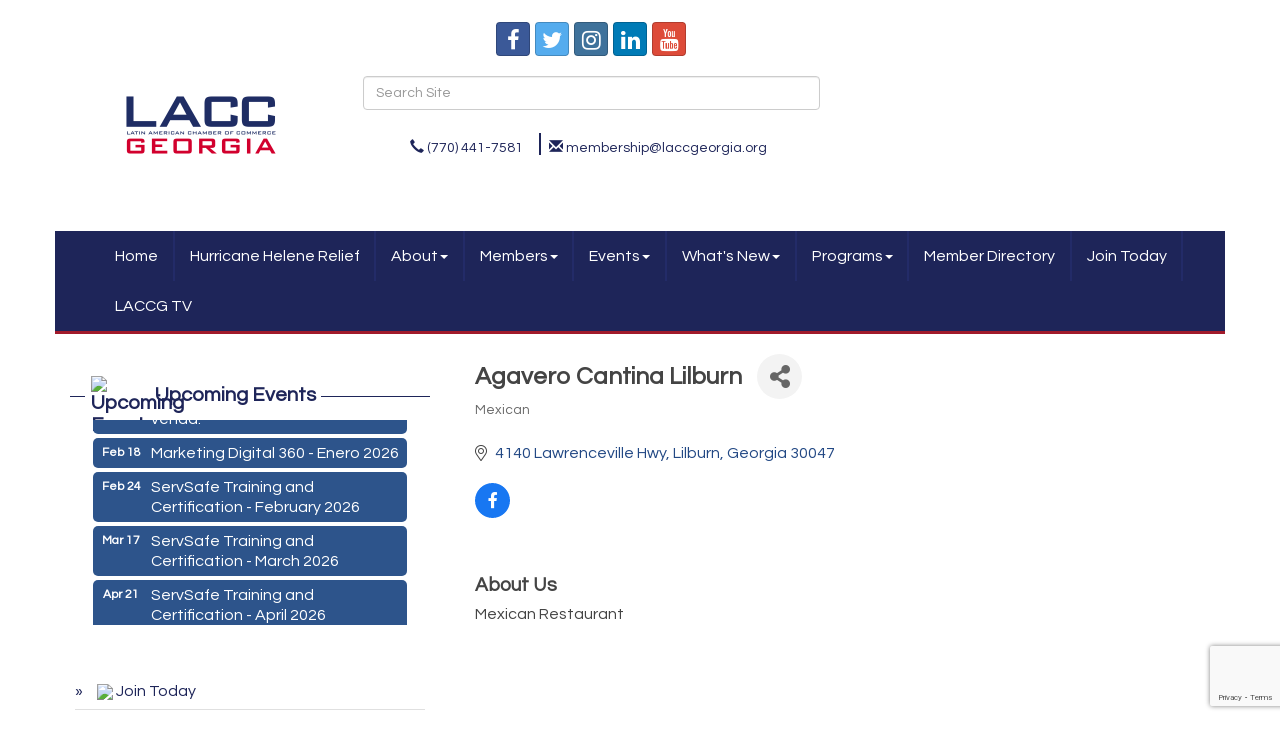

--- FILE ---
content_type: text/html; charset=utf-8
request_url: https://www.google.com/recaptcha/enterprise/anchor?ar=1&k=6LfI_T8rAAAAAMkWHrLP_GfSf3tLy9tKa839wcWa&co=aHR0cHM6Ly93d3cubGFjY2dlb3JnaWEub3JnOjQ0Mw..&hl=en&v=N67nZn4AqZkNcbeMu4prBgzg&size=invisible&anchor-ms=20000&execute-ms=30000&cb=5d6wklylugmm
body_size: 48578
content:
<!DOCTYPE HTML><html dir="ltr" lang="en"><head><meta http-equiv="Content-Type" content="text/html; charset=UTF-8">
<meta http-equiv="X-UA-Compatible" content="IE=edge">
<title>reCAPTCHA</title>
<style type="text/css">
/* cyrillic-ext */
@font-face {
  font-family: 'Roboto';
  font-style: normal;
  font-weight: 400;
  font-stretch: 100%;
  src: url(//fonts.gstatic.com/s/roboto/v48/KFO7CnqEu92Fr1ME7kSn66aGLdTylUAMa3GUBHMdazTgWw.woff2) format('woff2');
  unicode-range: U+0460-052F, U+1C80-1C8A, U+20B4, U+2DE0-2DFF, U+A640-A69F, U+FE2E-FE2F;
}
/* cyrillic */
@font-face {
  font-family: 'Roboto';
  font-style: normal;
  font-weight: 400;
  font-stretch: 100%;
  src: url(//fonts.gstatic.com/s/roboto/v48/KFO7CnqEu92Fr1ME7kSn66aGLdTylUAMa3iUBHMdazTgWw.woff2) format('woff2');
  unicode-range: U+0301, U+0400-045F, U+0490-0491, U+04B0-04B1, U+2116;
}
/* greek-ext */
@font-face {
  font-family: 'Roboto';
  font-style: normal;
  font-weight: 400;
  font-stretch: 100%;
  src: url(//fonts.gstatic.com/s/roboto/v48/KFO7CnqEu92Fr1ME7kSn66aGLdTylUAMa3CUBHMdazTgWw.woff2) format('woff2');
  unicode-range: U+1F00-1FFF;
}
/* greek */
@font-face {
  font-family: 'Roboto';
  font-style: normal;
  font-weight: 400;
  font-stretch: 100%;
  src: url(//fonts.gstatic.com/s/roboto/v48/KFO7CnqEu92Fr1ME7kSn66aGLdTylUAMa3-UBHMdazTgWw.woff2) format('woff2');
  unicode-range: U+0370-0377, U+037A-037F, U+0384-038A, U+038C, U+038E-03A1, U+03A3-03FF;
}
/* math */
@font-face {
  font-family: 'Roboto';
  font-style: normal;
  font-weight: 400;
  font-stretch: 100%;
  src: url(//fonts.gstatic.com/s/roboto/v48/KFO7CnqEu92Fr1ME7kSn66aGLdTylUAMawCUBHMdazTgWw.woff2) format('woff2');
  unicode-range: U+0302-0303, U+0305, U+0307-0308, U+0310, U+0312, U+0315, U+031A, U+0326-0327, U+032C, U+032F-0330, U+0332-0333, U+0338, U+033A, U+0346, U+034D, U+0391-03A1, U+03A3-03A9, U+03B1-03C9, U+03D1, U+03D5-03D6, U+03F0-03F1, U+03F4-03F5, U+2016-2017, U+2034-2038, U+203C, U+2040, U+2043, U+2047, U+2050, U+2057, U+205F, U+2070-2071, U+2074-208E, U+2090-209C, U+20D0-20DC, U+20E1, U+20E5-20EF, U+2100-2112, U+2114-2115, U+2117-2121, U+2123-214F, U+2190, U+2192, U+2194-21AE, U+21B0-21E5, U+21F1-21F2, U+21F4-2211, U+2213-2214, U+2216-22FF, U+2308-230B, U+2310, U+2319, U+231C-2321, U+2336-237A, U+237C, U+2395, U+239B-23B7, U+23D0, U+23DC-23E1, U+2474-2475, U+25AF, U+25B3, U+25B7, U+25BD, U+25C1, U+25CA, U+25CC, U+25FB, U+266D-266F, U+27C0-27FF, U+2900-2AFF, U+2B0E-2B11, U+2B30-2B4C, U+2BFE, U+3030, U+FF5B, U+FF5D, U+1D400-1D7FF, U+1EE00-1EEFF;
}
/* symbols */
@font-face {
  font-family: 'Roboto';
  font-style: normal;
  font-weight: 400;
  font-stretch: 100%;
  src: url(//fonts.gstatic.com/s/roboto/v48/KFO7CnqEu92Fr1ME7kSn66aGLdTylUAMaxKUBHMdazTgWw.woff2) format('woff2');
  unicode-range: U+0001-000C, U+000E-001F, U+007F-009F, U+20DD-20E0, U+20E2-20E4, U+2150-218F, U+2190, U+2192, U+2194-2199, U+21AF, U+21E6-21F0, U+21F3, U+2218-2219, U+2299, U+22C4-22C6, U+2300-243F, U+2440-244A, U+2460-24FF, U+25A0-27BF, U+2800-28FF, U+2921-2922, U+2981, U+29BF, U+29EB, U+2B00-2BFF, U+4DC0-4DFF, U+FFF9-FFFB, U+10140-1018E, U+10190-1019C, U+101A0, U+101D0-101FD, U+102E0-102FB, U+10E60-10E7E, U+1D2C0-1D2D3, U+1D2E0-1D37F, U+1F000-1F0FF, U+1F100-1F1AD, U+1F1E6-1F1FF, U+1F30D-1F30F, U+1F315, U+1F31C, U+1F31E, U+1F320-1F32C, U+1F336, U+1F378, U+1F37D, U+1F382, U+1F393-1F39F, U+1F3A7-1F3A8, U+1F3AC-1F3AF, U+1F3C2, U+1F3C4-1F3C6, U+1F3CA-1F3CE, U+1F3D4-1F3E0, U+1F3ED, U+1F3F1-1F3F3, U+1F3F5-1F3F7, U+1F408, U+1F415, U+1F41F, U+1F426, U+1F43F, U+1F441-1F442, U+1F444, U+1F446-1F449, U+1F44C-1F44E, U+1F453, U+1F46A, U+1F47D, U+1F4A3, U+1F4B0, U+1F4B3, U+1F4B9, U+1F4BB, U+1F4BF, U+1F4C8-1F4CB, U+1F4D6, U+1F4DA, U+1F4DF, U+1F4E3-1F4E6, U+1F4EA-1F4ED, U+1F4F7, U+1F4F9-1F4FB, U+1F4FD-1F4FE, U+1F503, U+1F507-1F50B, U+1F50D, U+1F512-1F513, U+1F53E-1F54A, U+1F54F-1F5FA, U+1F610, U+1F650-1F67F, U+1F687, U+1F68D, U+1F691, U+1F694, U+1F698, U+1F6AD, U+1F6B2, U+1F6B9-1F6BA, U+1F6BC, U+1F6C6-1F6CF, U+1F6D3-1F6D7, U+1F6E0-1F6EA, U+1F6F0-1F6F3, U+1F6F7-1F6FC, U+1F700-1F7FF, U+1F800-1F80B, U+1F810-1F847, U+1F850-1F859, U+1F860-1F887, U+1F890-1F8AD, U+1F8B0-1F8BB, U+1F8C0-1F8C1, U+1F900-1F90B, U+1F93B, U+1F946, U+1F984, U+1F996, U+1F9E9, U+1FA00-1FA6F, U+1FA70-1FA7C, U+1FA80-1FA89, U+1FA8F-1FAC6, U+1FACE-1FADC, U+1FADF-1FAE9, U+1FAF0-1FAF8, U+1FB00-1FBFF;
}
/* vietnamese */
@font-face {
  font-family: 'Roboto';
  font-style: normal;
  font-weight: 400;
  font-stretch: 100%;
  src: url(//fonts.gstatic.com/s/roboto/v48/KFO7CnqEu92Fr1ME7kSn66aGLdTylUAMa3OUBHMdazTgWw.woff2) format('woff2');
  unicode-range: U+0102-0103, U+0110-0111, U+0128-0129, U+0168-0169, U+01A0-01A1, U+01AF-01B0, U+0300-0301, U+0303-0304, U+0308-0309, U+0323, U+0329, U+1EA0-1EF9, U+20AB;
}
/* latin-ext */
@font-face {
  font-family: 'Roboto';
  font-style: normal;
  font-weight: 400;
  font-stretch: 100%;
  src: url(//fonts.gstatic.com/s/roboto/v48/KFO7CnqEu92Fr1ME7kSn66aGLdTylUAMa3KUBHMdazTgWw.woff2) format('woff2');
  unicode-range: U+0100-02BA, U+02BD-02C5, U+02C7-02CC, U+02CE-02D7, U+02DD-02FF, U+0304, U+0308, U+0329, U+1D00-1DBF, U+1E00-1E9F, U+1EF2-1EFF, U+2020, U+20A0-20AB, U+20AD-20C0, U+2113, U+2C60-2C7F, U+A720-A7FF;
}
/* latin */
@font-face {
  font-family: 'Roboto';
  font-style: normal;
  font-weight: 400;
  font-stretch: 100%;
  src: url(//fonts.gstatic.com/s/roboto/v48/KFO7CnqEu92Fr1ME7kSn66aGLdTylUAMa3yUBHMdazQ.woff2) format('woff2');
  unicode-range: U+0000-00FF, U+0131, U+0152-0153, U+02BB-02BC, U+02C6, U+02DA, U+02DC, U+0304, U+0308, U+0329, U+2000-206F, U+20AC, U+2122, U+2191, U+2193, U+2212, U+2215, U+FEFF, U+FFFD;
}
/* cyrillic-ext */
@font-face {
  font-family: 'Roboto';
  font-style: normal;
  font-weight: 500;
  font-stretch: 100%;
  src: url(//fonts.gstatic.com/s/roboto/v48/KFO7CnqEu92Fr1ME7kSn66aGLdTylUAMa3GUBHMdazTgWw.woff2) format('woff2');
  unicode-range: U+0460-052F, U+1C80-1C8A, U+20B4, U+2DE0-2DFF, U+A640-A69F, U+FE2E-FE2F;
}
/* cyrillic */
@font-face {
  font-family: 'Roboto';
  font-style: normal;
  font-weight: 500;
  font-stretch: 100%;
  src: url(//fonts.gstatic.com/s/roboto/v48/KFO7CnqEu92Fr1ME7kSn66aGLdTylUAMa3iUBHMdazTgWw.woff2) format('woff2');
  unicode-range: U+0301, U+0400-045F, U+0490-0491, U+04B0-04B1, U+2116;
}
/* greek-ext */
@font-face {
  font-family: 'Roboto';
  font-style: normal;
  font-weight: 500;
  font-stretch: 100%;
  src: url(//fonts.gstatic.com/s/roboto/v48/KFO7CnqEu92Fr1ME7kSn66aGLdTylUAMa3CUBHMdazTgWw.woff2) format('woff2');
  unicode-range: U+1F00-1FFF;
}
/* greek */
@font-face {
  font-family: 'Roboto';
  font-style: normal;
  font-weight: 500;
  font-stretch: 100%;
  src: url(//fonts.gstatic.com/s/roboto/v48/KFO7CnqEu92Fr1ME7kSn66aGLdTylUAMa3-UBHMdazTgWw.woff2) format('woff2');
  unicode-range: U+0370-0377, U+037A-037F, U+0384-038A, U+038C, U+038E-03A1, U+03A3-03FF;
}
/* math */
@font-face {
  font-family: 'Roboto';
  font-style: normal;
  font-weight: 500;
  font-stretch: 100%;
  src: url(//fonts.gstatic.com/s/roboto/v48/KFO7CnqEu92Fr1ME7kSn66aGLdTylUAMawCUBHMdazTgWw.woff2) format('woff2');
  unicode-range: U+0302-0303, U+0305, U+0307-0308, U+0310, U+0312, U+0315, U+031A, U+0326-0327, U+032C, U+032F-0330, U+0332-0333, U+0338, U+033A, U+0346, U+034D, U+0391-03A1, U+03A3-03A9, U+03B1-03C9, U+03D1, U+03D5-03D6, U+03F0-03F1, U+03F4-03F5, U+2016-2017, U+2034-2038, U+203C, U+2040, U+2043, U+2047, U+2050, U+2057, U+205F, U+2070-2071, U+2074-208E, U+2090-209C, U+20D0-20DC, U+20E1, U+20E5-20EF, U+2100-2112, U+2114-2115, U+2117-2121, U+2123-214F, U+2190, U+2192, U+2194-21AE, U+21B0-21E5, U+21F1-21F2, U+21F4-2211, U+2213-2214, U+2216-22FF, U+2308-230B, U+2310, U+2319, U+231C-2321, U+2336-237A, U+237C, U+2395, U+239B-23B7, U+23D0, U+23DC-23E1, U+2474-2475, U+25AF, U+25B3, U+25B7, U+25BD, U+25C1, U+25CA, U+25CC, U+25FB, U+266D-266F, U+27C0-27FF, U+2900-2AFF, U+2B0E-2B11, U+2B30-2B4C, U+2BFE, U+3030, U+FF5B, U+FF5D, U+1D400-1D7FF, U+1EE00-1EEFF;
}
/* symbols */
@font-face {
  font-family: 'Roboto';
  font-style: normal;
  font-weight: 500;
  font-stretch: 100%;
  src: url(//fonts.gstatic.com/s/roboto/v48/KFO7CnqEu92Fr1ME7kSn66aGLdTylUAMaxKUBHMdazTgWw.woff2) format('woff2');
  unicode-range: U+0001-000C, U+000E-001F, U+007F-009F, U+20DD-20E0, U+20E2-20E4, U+2150-218F, U+2190, U+2192, U+2194-2199, U+21AF, U+21E6-21F0, U+21F3, U+2218-2219, U+2299, U+22C4-22C6, U+2300-243F, U+2440-244A, U+2460-24FF, U+25A0-27BF, U+2800-28FF, U+2921-2922, U+2981, U+29BF, U+29EB, U+2B00-2BFF, U+4DC0-4DFF, U+FFF9-FFFB, U+10140-1018E, U+10190-1019C, U+101A0, U+101D0-101FD, U+102E0-102FB, U+10E60-10E7E, U+1D2C0-1D2D3, U+1D2E0-1D37F, U+1F000-1F0FF, U+1F100-1F1AD, U+1F1E6-1F1FF, U+1F30D-1F30F, U+1F315, U+1F31C, U+1F31E, U+1F320-1F32C, U+1F336, U+1F378, U+1F37D, U+1F382, U+1F393-1F39F, U+1F3A7-1F3A8, U+1F3AC-1F3AF, U+1F3C2, U+1F3C4-1F3C6, U+1F3CA-1F3CE, U+1F3D4-1F3E0, U+1F3ED, U+1F3F1-1F3F3, U+1F3F5-1F3F7, U+1F408, U+1F415, U+1F41F, U+1F426, U+1F43F, U+1F441-1F442, U+1F444, U+1F446-1F449, U+1F44C-1F44E, U+1F453, U+1F46A, U+1F47D, U+1F4A3, U+1F4B0, U+1F4B3, U+1F4B9, U+1F4BB, U+1F4BF, U+1F4C8-1F4CB, U+1F4D6, U+1F4DA, U+1F4DF, U+1F4E3-1F4E6, U+1F4EA-1F4ED, U+1F4F7, U+1F4F9-1F4FB, U+1F4FD-1F4FE, U+1F503, U+1F507-1F50B, U+1F50D, U+1F512-1F513, U+1F53E-1F54A, U+1F54F-1F5FA, U+1F610, U+1F650-1F67F, U+1F687, U+1F68D, U+1F691, U+1F694, U+1F698, U+1F6AD, U+1F6B2, U+1F6B9-1F6BA, U+1F6BC, U+1F6C6-1F6CF, U+1F6D3-1F6D7, U+1F6E0-1F6EA, U+1F6F0-1F6F3, U+1F6F7-1F6FC, U+1F700-1F7FF, U+1F800-1F80B, U+1F810-1F847, U+1F850-1F859, U+1F860-1F887, U+1F890-1F8AD, U+1F8B0-1F8BB, U+1F8C0-1F8C1, U+1F900-1F90B, U+1F93B, U+1F946, U+1F984, U+1F996, U+1F9E9, U+1FA00-1FA6F, U+1FA70-1FA7C, U+1FA80-1FA89, U+1FA8F-1FAC6, U+1FACE-1FADC, U+1FADF-1FAE9, U+1FAF0-1FAF8, U+1FB00-1FBFF;
}
/* vietnamese */
@font-face {
  font-family: 'Roboto';
  font-style: normal;
  font-weight: 500;
  font-stretch: 100%;
  src: url(//fonts.gstatic.com/s/roboto/v48/KFO7CnqEu92Fr1ME7kSn66aGLdTylUAMa3OUBHMdazTgWw.woff2) format('woff2');
  unicode-range: U+0102-0103, U+0110-0111, U+0128-0129, U+0168-0169, U+01A0-01A1, U+01AF-01B0, U+0300-0301, U+0303-0304, U+0308-0309, U+0323, U+0329, U+1EA0-1EF9, U+20AB;
}
/* latin-ext */
@font-face {
  font-family: 'Roboto';
  font-style: normal;
  font-weight: 500;
  font-stretch: 100%;
  src: url(//fonts.gstatic.com/s/roboto/v48/KFO7CnqEu92Fr1ME7kSn66aGLdTylUAMa3KUBHMdazTgWw.woff2) format('woff2');
  unicode-range: U+0100-02BA, U+02BD-02C5, U+02C7-02CC, U+02CE-02D7, U+02DD-02FF, U+0304, U+0308, U+0329, U+1D00-1DBF, U+1E00-1E9F, U+1EF2-1EFF, U+2020, U+20A0-20AB, U+20AD-20C0, U+2113, U+2C60-2C7F, U+A720-A7FF;
}
/* latin */
@font-face {
  font-family: 'Roboto';
  font-style: normal;
  font-weight: 500;
  font-stretch: 100%;
  src: url(//fonts.gstatic.com/s/roboto/v48/KFO7CnqEu92Fr1ME7kSn66aGLdTylUAMa3yUBHMdazQ.woff2) format('woff2');
  unicode-range: U+0000-00FF, U+0131, U+0152-0153, U+02BB-02BC, U+02C6, U+02DA, U+02DC, U+0304, U+0308, U+0329, U+2000-206F, U+20AC, U+2122, U+2191, U+2193, U+2212, U+2215, U+FEFF, U+FFFD;
}
/* cyrillic-ext */
@font-face {
  font-family: 'Roboto';
  font-style: normal;
  font-weight: 900;
  font-stretch: 100%;
  src: url(//fonts.gstatic.com/s/roboto/v48/KFO7CnqEu92Fr1ME7kSn66aGLdTylUAMa3GUBHMdazTgWw.woff2) format('woff2');
  unicode-range: U+0460-052F, U+1C80-1C8A, U+20B4, U+2DE0-2DFF, U+A640-A69F, U+FE2E-FE2F;
}
/* cyrillic */
@font-face {
  font-family: 'Roboto';
  font-style: normal;
  font-weight: 900;
  font-stretch: 100%;
  src: url(//fonts.gstatic.com/s/roboto/v48/KFO7CnqEu92Fr1ME7kSn66aGLdTylUAMa3iUBHMdazTgWw.woff2) format('woff2');
  unicode-range: U+0301, U+0400-045F, U+0490-0491, U+04B0-04B1, U+2116;
}
/* greek-ext */
@font-face {
  font-family: 'Roboto';
  font-style: normal;
  font-weight: 900;
  font-stretch: 100%;
  src: url(//fonts.gstatic.com/s/roboto/v48/KFO7CnqEu92Fr1ME7kSn66aGLdTylUAMa3CUBHMdazTgWw.woff2) format('woff2');
  unicode-range: U+1F00-1FFF;
}
/* greek */
@font-face {
  font-family: 'Roboto';
  font-style: normal;
  font-weight: 900;
  font-stretch: 100%;
  src: url(//fonts.gstatic.com/s/roboto/v48/KFO7CnqEu92Fr1ME7kSn66aGLdTylUAMa3-UBHMdazTgWw.woff2) format('woff2');
  unicode-range: U+0370-0377, U+037A-037F, U+0384-038A, U+038C, U+038E-03A1, U+03A3-03FF;
}
/* math */
@font-face {
  font-family: 'Roboto';
  font-style: normal;
  font-weight: 900;
  font-stretch: 100%;
  src: url(//fonts.gstatic.com/s/roboto/v48/KFO7CnqEu92Fr1ME7kSn66aGLdTylUAMawCUBHMdazTgWw.woff2) format('woff2');
  unicode-range: U+0302-0303, U+0305, U+0307-0308, U+0310, U+0312, U+0315, U+031A, U+0326-0327, U+032C, U+032F-0330, U+0332-0333, U+0338, U+033A, U+0346, U+034D, U+0391-03A1, U+03A3-03A9, U+03B1-03C9, U+03D1, U+03D5-03D6, U+03F0-03F1, U+03F4-03F5, U+2016-2017, U+2034-2038, U+203C, U+2040, U+2043, U+2047, U+2050, U+2057, U+205F, U+2070-2071, U+2074-208E, U+2090-209C, U+20D0-20DC, U+20E1, U+20E5-20EF, U+2100-2112, U+2114-2115, U+2117-2121, U+2123-214F, U+2190, U+2192, U+2194-21AE, U+21B0-21E5, U+21F1-21F2, U+21F4-2211, U+2213-2214, U+2216-22FF, U+2308-230B, U+2310, U+2319, U+231C-2321, U+2336-237A, U+237C, U+2395, U+239B-23B7, U+23D0, U+23DC-23E1, U+2474-2475, U+25AF, U+25B3, U+25B7, U+25BD, U+25C1, U+25CA, U+25CC, U+25FB, U+266D-266F, U+27C0-27FF, U+2900-2AFF, U+2B0E-2B11, U+2B30-2B4C, U+2BFE, U+3030, U+FF5B, U+FF5D, U+1D400-1D7FF, U+1EE00-1EEFF;
}
/* symbols */
@font-face {
  font-family: 'Roboto';
  font-style: normal;
  font-weight: 900;
  font-stretch: 100%;
  src: url(//fonts.gstatic.com/s/roboto/v48/KFO7CnqEu92Fr1ME7kSn66aGLdTylUAMaxKUBHMdazTgWw.woff2) format('woff2');
  unicode-range: U+0001-000C, U+000E-001F, U+007F-009F, U+20DD-20E0, U+20E2-20E4, U+2150-218F, U+2190, U+2192, U+2194-2199, U+21AF, U+21E6-21F0, U+21F3, U+2218-2219, U+2299, U+22C4-22C6, U+2300-243F, U+2440-244A, U+2460-24FF, U+25A0-27BF, U+2800-28FF, U+2921-2922, U+2981, U+29BF, U+29EB, U+2B00-2BFF, U+4DC0-4DFF, U+FFF9-FFFB, U+10140-1018E, U+10190-1019C, U+101A0, U+101D0-101FD, U+102E0-102FB, U+10E60-10E7E, U+1D2C0-1D2D3, U+1D2E0-1D37F, U+1F000-1F0FF, U+1F100-1F1AD, U+1F1E6-1F1FF, U+1F30D-1F30F, U+1F315, U+1F31C, U+1F31E, U+1F320-1F32C, U+1F336, U+1F378, U+1F37D, U+1F382, U+1F393-1F39F, U+1F3A7-1F3A8, U+1F3AC-1F3AF, U+1F3C2, U+1F3C4-1F3C6, U+1F3CA-1F3CE, U+1F3D4-1F3E0, U+1F3ED, U+1F3F1-1F3F3, U+1F3F5-1F3F7, U+1F408, U+1F415, U+1F41F, U+1F426, U+1F43F, U+1F441-1F442, U+1F444, U+1F446-1F449, U+1F44C-1F44E, U+1F453, U+1F46A, U+1F47D, U+1F4A3, U+1F4B0, U+1F4B3, U+1F4B9, U+1F4BB, U+1F4BF, U+1F4C8-1F4CB, U+1F4D6, U+1F4DA, U+1F4DF, U+1F4E3-1F4E6, U+1F4EA-1F4ED, U+1F4F7, U+1F4F9-1F4FB, U+1F4FD-1F4FE, U+1F503, U+1F507-1F50B, U+1F50D, U+1F512-1F513, U+1F53E-1F54A, U+1F54F-1F5FA, U+1F610, U+1F650-1F67F, U+1F687, U+1F68D, U+1F691, U+1F694, U+1F698, U+1F6AD, U+1F6B2, U+1F6B9-1F6BA, U+1F6BC, U+1F6C6-1F6CF, U+1F6D3-1F6D7, U+1F6E0-1F6EA, U+1F6F0-1F6F3, U+1F6F7-1F6FC, U+1F700-1F7FF, U+1F800-1F80B, U+1F810-1F847, U+1F850-1F859, U+1F860-1F887, U+1F890-1F8AD, U+1F8B0-1F8BB, U+1F8C0-1F8C1, U+1F900-1F90B, U+1F93B, U+1F946, U+1F984, U+1F996, U+1F9E9, U+1FA00-1FA6F, U+1FA70-1FA7C, U+1FA80-1FA89, U+1FA8F-1FAC6, U+1FACE-1FADC, U+1FADF-1FAE9, U+1FAF0-1FAF8, U+1FB00-1FBFF;
}
/* vietnamese */
@font-face {
  font-family: 'Roboto';
  font-style: normal;
  font-weight: 900;
  font-stretch: 100%;
  src: url(//fonts.gstatic.com/s/roboto/v48/KFO7CnqEu92Fr1ME7kSn66aGLdTylUAMa3OUBHMdazTgWw.woff2) format('woff2');
  unicode-range: U+0102-0103, U+0110-0111, U+0128-0129, U+0168-0169, U+01A0-01A1, U+01AF-01B0, U+0300-0301, U+0303-0304, U+0308-0309, U+0323, U+0329, U+1EA0-1EF9, U+20AB;
}
/* latin-ext */
@font-face {
  font-family: 'Roboto';
  font-style: normal;
  font-weight: 900;
  font-stretch: 100%;
  src: url(//fonts.gstatic.com/s/roboto/v48/KFO7CnqEu92Fr1ME7kSn66aGLdTylUAMa3KUBHMdazTgWw.woff2) format('woff2');
  unicode-range: U+0100-02BA, U+02BD-02C5, U+02C7-02CC, U+02CE-02D7, U+02DD-02FF, U+0304, U+0308, U+0329, U+1D00-1DBF, U+1E00-1E9F, U+1EF2-1EFF, U+2020, U+20A0-20AB, U+20AD-20C0, U+2113, U+2C60-2C7F, U+A720-A7FF;
}
/* latin */
@font-face {
  font-family: 'Roboto';
  font-style: normal;
  font-weight: 900;
  font-stretch: 100%;
  src: url(//fonts.gstatic.com/s/roboto/v48/KFO7CnqEu92Fr1ME7kSn66aGLdTylUAMa3yUBHMdazQ.woff2) format('woff2');
  unicode-range: U+0000-00FF, U+0131, U+0152-0153, U+02BB-02BC, U+02C6, U+02DA, U+02DC, U+0304, U+0308, U+0329, U+2000-206F, U+20AC, U+2122, U+2191, U+2193, U+2212, U+2215, U+FEFF, U+FFFD;
}

</style>
<link rel="stylesheet" type="text/css" href="https://www.gstatic.com/recaptcha/releases/N67nZn4AqZkNcbeMu4prBgzg/styles__ltr.css">
<script nonce="_2IqJFypQW12jXzoHw51Bg" type="text/javascript">window['__recaptcha_api'] = 'https://www.google.com/recaptcha/enterprise/';</script>
<script type="text/javascript" src="https://www.gstatic.com/recaptcha/releases/N67nZn4AqZkNcbeMu4prBgzg/recaptcha__en.js" nonce="_2IqJFypQW12jXzoHw51Bg">
      
    </script></head>
<body><div id="rc-anchor-alert" class="rc-anchor-alert"></div>
<input type="hidden" id="recaptcha-token" value="[base64]">
<script type="text/javascript" nonce="_2IqJFypQW12jXzoHw51Bg">
      recaptcha.anchor.Main.init("[\x22ainput\x22,[\x22bgdata\x22,\x22\x22,\[base64]/[base64]/[base64]/bmV3IHJbeF0oY1swXSk6RT09Mj9uZXcgclt4XShjWzBdLGNbMV0pOkU9PTM/bmV3IHJbeF0oY1swXSxjWzFdLGNbMl0pOkU9PTQ/[base64]/[base64]/[base64]/[base64]/[base64]/[base64]/[base64]/[base64]\x22,\[base64]\\u003d\x22,\x22wrB8fsOVU8K0YAzDrCQpw7Zew6jDnMK1GcOqSRc0w6fCsGlUw5XDuMO0wrDCinklbjfCkMKgw7hgEHh3P8KRGjxHw5h/wqAdQ13DrsO9HcO3wp1Jw7VUwoIrw4lEwqwTw7fCs1zCqHsuJ8O0Gxc7TcOSJcOeHxHCgQslMGNRARo7BcKgwo1kw50EwoHDksO3IcK7KMOWw67CmcOJf1rDkMKPw4DDih4qwqNow7/Cu8KZMsKwAMOQIRZqwqZUS8OpHWEHwrzDvTbDqlZZwqR+PBrDlMKHNVNbHBPDo8OYwocrDsKYw4/CiMOvw6jDkxM8WH3CnMKRwobDgVAFwrfDvsOnwqEDwrvDvMKOwoLCs8K8ciAuwrLCqF/Dpl4awrXCmcKXwoAhMsKXw6t4PcKOwqYCLsKLwp7CkcKyeMOwMcKww4fCv1TDv8KTw5ADecOfEcKLYsOMw5TCmcONGcORVxbDrgMIw6BRw7PDnMOlNcOqJMO9NsO2EW8IVh3CqRbCoMKhGT5mw5Mxw5fDsGdjOyjCigV4X8OvMcO1w6/DtMORwp3CmSDCkXrDnHtuw4nCjQPCsMO8wrDDphvDu8KEwolGw7dLw5kew6QWJzvCvCbDkWczw7zClT5SNsOSwqUwwppdFsKLw5rCksOWLsKKwozDph3CpADCgibDlMKXNTUHwqdvSXYAwqDDskkfBgvCrcKVD8KHCE/DosOUb8OzTMK2RlvDojXCn8OteVsXWsOOY8KXwo3Dr2/DnlEDwrrDssOjY8Oxw6nCgUfDmcOuw6XDsMKQL8OawrXDsSFLw7RiDsK9w5fDiVxGfX3DiwVTw7/CvMKMYsOlw7TDp8KOGMKdw5BvXMOXRMKkMcKIFHIwwq9dwq9uwrJCwofDllNMwqhBaGDCmlwHwoDDhMOEHBIBb09NRzLDqMOEwq3DshZ2w7cwKwRtEltWwq0tc3Y2MWQhFF/[base64]/CpMK8w65hwqHDtATCoH3ClsKGwo8JdXE/[base64]/Dsw9bwokGQ8O/X8KdwqfCucKpwojCj0MKwpR9wo7CosOaw4XDu0rDjMOmLsKtwr3CixwIE3sKJj/[base64]/[base64]/wrklwpx5w7jCr8OdNhTDklLCszoLwqkNTsKSwqXCvcKHIMOAwojDjcODw7tLA3bDl8Kaw4/Dq8OLbWLCu0ZRw5fCvQgIwoTDlSzCsEAETlpAA8OLMmc5UUTDvT3Ck8KjwoXDlsO6LXnDiGrDpTNhcybDkMO6w493w6kCwphXwqZcfjjCoVzDqMOycsO/BcKfRhApwr3CoF80w6/CgVzCm8OpTsONSAHCo8O/wr7DvMKdw7w3w6PCtMOKwofCsHpJwqZWHFDDtcK7w6HCncK6TSkoNwUcwp8aTMKmwqV5C8OWwp/[base64]/Cgy4oVsO3wpdWcBFJfB7Ck8KHw5ceM8OzWMO6fhxzw4lWwqvCoDHCpcKqw57Dl8KDw4LDqDYGwofCuEMvwprDlsKqQcKMw63CvcKATXDDhsKrdcKdDcKow7l5CMOMZnnDrsKdKADDqsOWwpTDssO+GsKNw5DDiH7Cm8OzVsK/w6YyJz/Dl8OsDMO4w7l/woc6w6A7PcOoWm9rw4lvw7scTcK0wpvDojUhbMOtGSN5wrLCssOMwok3w44Bw44LwpzDusKnQcOeE8Kjwq9xwoXCn3bChsOsPWZuEcK/FMKkDk5aTnrCgcOFQ8KCw4EuJsK7w79hwoMOwodvY8OWw77CusOowrExF8KiWcOYUz7DqMKlwrXDvMKUw6HConcdI8KEwqXCkF0Hw4LDvcOtHsO/wqLCuMOhUkhlw73Cox43woLCoMKzcHcxXcOXVzvDncKaw4bCiRlZMsKVL2PDucKmUQQXWMOyIzMQw7XCgXlSwoUpdS7DjsOrwrTCoMKew5jDp8K+L8KIw57Dq8KJXMOnwqLDpsKcw6rCskA0NMKbwojDlcOHwpopOypaM8Odw6/CiSl5w5tXw4bDmnNWwqLDm23CuMKkwqPDkcOGwoXChMKNZ8KRIMKqX8Oiw6dywplyw4JYw7TCi8O3w4c3P8KGe2vCsQ7CkxXDqMKzwpvCv1HClMKvdCtcUQvCli/[base64]/DsA/ChWLDqcK4wqA+wq9aGhDDrhM6wo/CrMK7wrxLSMK2UxDDgxvDr8Oyw5gSUMO8w6VUfsORw7XCt8K+w6nCo8KrwoMNwpczUcOZw44qwrnCqCtkIsOWw6/DiT94wrTCgcOIFhFCw6N6wrzCtMKVwpUff8KmwroDwr/DjsORD8KVIMO+w48fLkLCoMOQw791JDLDu1DDsgU2w57DsUNtw5TDgMO1OcKKUzYfwovCvMOwJVnDicKYDV3DilXDljrDkSMIDcKMKMKxYcKGw4E6w4ZMwo/DgcK/w7LCtA7CsMKywppMw6bCm0bChncSFx09RyHCvcKYwpFeMcOxwp4LwqkKwoEnL8K4w7LCucOQby5+IMOOwpQCw7fCjTpEYMO4GWrDgMKia8K0O8O9wolHw54TAcOdF8KWTsONw4nDi8KHw7HCrMOSITnCtMOmwroaw6TDhAptwqNYw6jDu0AYw47Cr2gpw5/[base64]/[base64]/Dji1eCsOyRkrCuQbCtcOOY8OdwpLDuFB2FcOlZcO6woAKwrrCp3DCuD9kw7XCv8K8DcOHJsOywotGw75SKcO6Owt9w4gDP0PDtsKSwq8NLMOSwp7DgXAcLMOxw63Cr8Ouw5LDv3pGeMKQC8KGwoR4HUMUw4c7wofCl8Kzw6k/DDjCtQnDlMKNw6BKwrIYwonCkDpwJ8ONbEVXw77Dp2zDj8OJw7BSwoDCrsODMmFgOcObwo/[base64]/Chz3CqsKUYsOdbsK8w7PCncOKYsKRwonDusO3woF1cGALwqPCsMOow6IOP8KFbsKhwqcEYcKTwrEJw73Cn8K0VcOrw5jDlsKsEkbDjCvDq8Kuw4XDrsO2VXcjL8OWYMK4wqA0wogWM28CMA90wrDCqVXCnsKnYgnDllTCm1QERmbDtgwIAsKAQMOgHH/ClWjDo8OiwodowqJJIjvCu8K/w6QyBmbChCTDq2hbKsO3w4bDgxJpw4HCq8O2AF8xw7jCksO6alPCvjE2w4BGRcOWfMKHw4fDqVzDv8Kcwr/CpMKkwox5V8OTwp7Cmjwaw6PClMO9UifChxYfEgDCjFjDkcOkw5lzIxrDlGnDuMOvwrE3wqzCj3TDoQgjwrPDuX3CvcOOREQlFnHClgDDmMOkwqHCnMKwY2/CtVzDrMOdZsOGw6zCtwVOw6cpHcKJRwVcVsO7w4sswpXCknliT8OWJTpOwp/[base64]/[base64]/[base64]/[base64]/Cj8OfMW7DmcOMwqE+wqnDusOpw5PClMKow5PDoMOwwrvCu8OSHsKJasOowrfCr2NSw4jCtBMBQ8OVNiM5LsO5w48Mwo9Kw4/Dn8OkMlkkwq4td8O0wp9dw7/DsnrCumXCjVMvwp/[base64]/CnMOtwqJow4kqGcK0XMO8ZsKMw7ZhQj7DtMKmw6AIdcOAeUPCh8KcwqPCo8OYT0nCqCI9YMK4wrvCtFzCpSzCuTrCt8KwCMOvw5t2CsO1WigmHMOnw7TDm8KGwrUsd1rDnsOww53Cn33DqT/DoUUcE8KkVMOUwqzClMOIwpDDmgbDmsKzT8KsJW/[base64]/CsU/CpG4Hwol0w7PCmcKLw4bCrW7DmsKcw4HChcOww4RUNMO9GsKmSRZYDVEfbcKQw41awr5ywp8xw7oXw4E3w6kmw7/[base64]/ZsOwU8OeY8OUbTpKN8OlUVkyATLCownDgjBQK8K7w4rDtcOBw6gPMizDjlIfwpfDmxHCun9SwrjChcKyEzzDmGzCoMOkGEDDkGzDr8OsMcOWXMKBw5LDqMOCwrg2w7fCr8O2cybCrgfCg3rCsWxaw4DCnmxWU1QrBcOJQcKZwp/Du8KINsOOwpE+BMO0wqTDgMKkw6LDsMKHwpvCghHCgRLCtm9HEHHDmCnCtDfCpMK/AcKOZGoDd3TChsO8MnfDpMOOw4zDisK/KSEvwrXDoR/Dt8Oyw7hDwocyNsOKZ8KjSMKoYgzDlH/DocOHEHs8w4tdwoopwpPDuFtkaGMxQMOQw4FEOSfDnMKvB8KgCcKbw7h5w4HDiiHChUHCgQXDn8KQI8KBW01rBSseeMKcD8OTEcOkIWEfw5bCrnbDpsOTb8KqwpbCu8OPwoljUMKRwrLCkCDCksKjwojCnTIkwrlww7PCvsK/w47CiEHDuQM6wpvCucKfw7oswpHDtj8ywoTCim5pEMOzdsOLw6hyw6tGw4zCq8OIPAFcw65/w4PCrXzDsEbDs2nDv1kxwoNeV8KGG0vDkRoAXVAKA8KowqLCm1RFw6XDoMK0wonDmQZpJwdpw6TDghjDgV1/BRtaS8KkwoE8XsKzw6LCni9SNsKKwpfCocKmYcO/[base64]/wpHCth7CjXLCuh5NccOXbMOJeljDg8Kcw7HDv8K0cRzDgzU0AMOuKMOKwpcgw6jCtsO0CcKXw5XCuxbCpVHCtGgQUMK7ZQAow5vCvjtJUsKlwonCin/Dux8SwrB8wrA9FEnClU/DpWzDgQjDllTDsjHCtcO2wpMew6x4w7LCjmQAwoV0wrvCqFHCv8Kdw4zDusO8f8K2woF/F1taw6rCl8O/w7EIwo/Cl8KBOznDkzPDgFPCisOZZMOCw5RFw7NYw7pdw5AZwoE7w7zDuMKgUcO4wovDnsKYWMKyDcKHAMKBF8OXw7jCkVQyw443wpAGwqTCkSfDi1/[base64]/CuB8mwrEnwot/w4DDjSweZ8Kzw7TDksOGHE8rYsOcw7Nfw7DCrGAmwpjDtsOow7zCuMKEwp3CjcKZPcKJwoEcwrMNwq1Qw7PCiyo2w7rCuxjDmlDDuy17QMOwwrFvw7UjDsOAwozDl8OfczDCoS0IVhjDtsO5IcK4wr7DvUzCkXM2WMKhw79Zwq4JPjonwo/DnsK2RsO2asKdwrpuwo/CvmnDo8KKBgzCpBnCkMOdwqNcMhfDm0dGw7pSw7I9bR/[base64]/Dr8Omb14SMHp0w7IPRj3DusKHAMKqw7LDnQnCoMOaw4XCksKowrzDsnjDmMKtU1LDpcKYwqXDoMK1w6/DqcOqIBbCgG3DqsOnw4vCn8OOSsK4w4XCsW4EPlkyRsO1NWMgEsOqO8OaEklTwr/Ct8OgRsKfX04mwqzCg2gGwrVBDMKqwoTDuGtww5U1BcKow7vCoMOKw4nCjMKMB8K3UwMWIifDpcKrwr4Vwp92RVwsw6/DsX7Dn8Ovw4rCrsO2wqDCscOGwo0XSsKAQDLCuEvDgMOfwo1gAsKSLELCsXbDg8Ofw4DDksKEYSDDmcKxH37CqHwWB8OFwrHDocOSw59VHRRTREjDsMKhw4cAXcK5M0/DsMOhTEPCr8O0w6RHUsKdQsKvIMKlOMOJw7dywo7CkF0gwqVuwqjCgjhPw7/Cq14Aw7nDtHFiVcOzwpRFw6/DswjCnVkxwozCh8O7wq7CosKDw6N5HHN+WnLCogt0esKHYXDDpMKTeW1cdMOCwqs1DikiVcKqw5vDlzLDr8O2RMOzXMOZGcKWwoFpIwkUTjgbTBotwoHDiEQxJmdcw65Mw4Ufw4zDuxNbUhQXKGnCu8OQw4VEfWEHdsOuw6LDvTHDr8O4V3XDtTwFNhMNw7/[base64]/CqcOrwonClndJwrlWwrnChjtdaR4iw5DClH/ChWE9NWcfbxRVw4DDvyBnNzBcVsKmw4Ysw7PCkMOtQsOlwo9FOsK1FsK/c18vw4rDogPDv8KqwpnCmkfDgVLDpBIwZjo1dg0xcsK/wrhwwppTIycUw5bCiBd6w5nCl0lSwog5AkbDlUgJw5zDl8Kkw64dPHjCmjjDssK9FsKPwoDDmGIhEsKTwpHDicKXBkQrw4rCrsO6CcOlwrDDkADCkVBnZcKYw6bCj8OpRMKZwrdtw7cqFGvDscKiECZCGUPClnjDi8OUw5/Cm8OhwrnCg8OuQsOGw7bDpBbCngXDgTFBwpnDs8KyfsKDI8K7MWYNwpIZwqoUdhzDpDlbw5vCrAfCh0FQwrbDuhrCo357w7/[base64]/CrcO0w4FDw6fDiMKew7DCu8KPw6vDsMKIw5Fbw7jDocOjSEQaTMKewpfDrMOsw78nExcXwo1bbELCsS7Di8OKw7TDs8KtEcKLEhLDvTF0w48uw6FdwobCvh/DqcOlUjvDp17DqMKDwrDDuzvDpG7CgMONwoxpHjXCslASwrdlw79iw6tRK8OWFzVZw7/CjsKsw6vCtwTCrhfCpGvCqWrCvSJTcsOkJ1tnCcKMw73DjwAdw4PClAbDt8KrMMKna3HCicK3w67ClzjDlTAMw7nCuScVZmdPwqtWKcONA8K3w7fDg13CgnDChcK+VsKyNlpTTjkLw6/DvMKAw4nCokIcYDLDjlwMH8OHaD1ocT/DoxjDhywuwog+w44NYsKowrRBwpMdwpVCL8OHX0FtAEvCkWLCoikdXjt9dwPDp8Kow7Ukw5LCjcOkwo53wqXCnsOHLx1WwoXCvwbChVh1f8O7V8Klwr7DmcKlwoLCscONU33DoMOXPm3DgBVZfXJQwooowrkUwq3DmMKUwoHDocOSwo1eQG/DlksKw4fCkMKRTyp2w4VTw553w5jClMOVw6LDicO6c2p/wrIow7lnZwvCvsKmw6g2wpZfwoltYSbDq8OpNRM7VTnCvsKBT8O+wpDDi8KGdsKgw4sLfMKOwpINwoXCg8KdekRxwogDw55cwr84w6nDlsKTSMKywo5wJhbChFxYw4YVSkAhwo18wqbDocKjwqnDp8Kmw44xw4ZDPlfDhsK2wqnDuT/[base64]/CoFzDuMKDfgNeSDVHBV7CpsKgHcOBwokJGMK1w58bKiPDoAvClVzCuSTCrcOAWjrDrMOkOMOaw6cBRMKpOxTCjcKPOg8jQ8KEGRVgw5REc8KyWQvDu8OawqvCqB1EfsKzXBEZwrwvwqzCusOYVcO7RcO/w6EHw4/DlsK6wrjDo3tDXMKrwrhIwpfDknMSwp/DvRDCvMKiwqoawoHDiFfDnDt8w4B3TsKuw7bCnEPDj8O4wrPDmcOEw6kxDsOZwoURKMKiFMKHRcKOwr/Dm3xhw7NwTUENJ0QkaD/Dk8Kvcg3DrMOzfcOuw7zCghrDh8K1ahkeBsOgHhoWSMOdHh7DvDoqLMKTw6jCs8KMEljCsF/DpMKdwq7CgcKyLsKKw7XDuQfDuMO+wr5/wrk0OzbDrAlKwpVXwp1uCmBOw6fCtMKFEMOXCkfDlFcmwqjDrcOYw4fDpUNaw7DDtsKwWsK2WBZBdjfDuX8CT8KFwo/Dhn4ZGEZ0WyDCmWTDlBATwoQtMn3CnjTDvGZLOMK/w4/CuTbCh8OYGlwdw4dnYjxcw77CkcK9w7k/wqZaw41NwqvCrkgxXQnCrFQha8KIH8KWwpfDmxDDhxzCniIfcMKpwp53Fx/CucOawpnCohXClsOLwpXDlEdrGSnDphLDusKDwqNww6nCgSlvwqzDiGALw7/Dn20eMsKyRcKIPcK2wrMIw4TDgMOqb37DhSjCjjbCu07CrnLDnn/[base64]/TcOXbsKJc8OXZ8OiE8O/w4LDigNVwrAhJMOYLMOlwrwFw51II8KjRMK5Y8KrDMKfw4cJJ3PCqnXDn8OlwqnDhsOAT8KewqbDjMKjw79ZKcKXCsOLw6k6wrA1w4MFwphYw53CscOxw5fDkB1fZsKwJ8KDw4lnwqTCncKTw6QzYSVcw4LDpmdyAg/CnWUBM8KJw6Y/[base64]/DoQfCq8Kowr8XQcKdRMKIwpPDlVTDl8Kcwp9GwrxnXMOzw4YNfsKQw5XCqsKZwofCn2zDoMK2wqphwqxMwr9Pe8O+w55uw67CmxJjIE/DvcOfw4E9YyI6w6LDrg/CgcKXw5opw43DjhjDmB9OYGfDuWfDnEwoa0DDvGjCtsK/woDCpsOPwrlXZMOsHcK8w7zDgwPDjHDCiCDCmjnCunXCqMO/w5NhwpApw4B3eGPCosOiwoTDkMKIw47CklzDjcK3w5dMISgawpQNw5kBVS3Dk8OBw7pxw4ElFwbDiMO4RMK9cAEUw7FlakvCvMK9w5jDuMKeXC/DgT/CjcOaQcKtAsKHw43ChsKbI0NPwr7CvsOLDcKdHBbDpnTCo8OKw60OJzHDpQfCtcOBw4nDnlB/ccONw40bw5YqwpBQXDFlGTo7w6rDtR8JLcKLwo9Dwp9+wqnCu8KKwovCm30rw4wMwpQiZ0t1wrtUwroFw7/DrhMTwqbCmcOow58jfcKPX8K0wooHwpvCiRrDnsOXw7nDvcKpwp8jWsOOw4IrccOcwqbDvsKLw4RNdcKlwpx/wrjCrBTCpcKDw6EVG8K7WSJlwpvDnsKRAsKiQAdofcONw5VEZMKdQ8KKw68oDD0NUMKmN8K/[base64]/[base64]/DomLDqsOXw6glwq4uLiLDny/[base64]/Do8OfwqvCtMOYVjDCgMKvL8OHM8OFLWHDgC/DnMO+w5jDt8OXw5xlwq3DvsO9wrrCjMK+AiA1FMKFwp1Ww6XDmnhcWjbDrAkrE8O7w4zDrsO5wo8EZMODZcOFasKrwrvCuTgScsOUw63DsgTDhsOzGHsewqvDr0kpEcOSJUbCgMK8w4Awwr1Fwp3CmxRDw7XDjMOEw7nDvE1Vwp/DksO/N2ZEw5jCh8KUTMKSwqtWZUZ6w5E0wrjDnnUewoLCmyNHWArDuCPCoQvDnsKPIcO2wqJrRBjDlkDDqR3CrA/CuwUbwqRXwoJbw4PCgg7DpD/DpsOYfinCvy7DvcOrA8KaFlhxDULCmGwSwrbDo8Khw7TCnMO+w6XDijnCjE7Dn0jDj2nCk8KAB8KXw48qwphfW1lxwpbCuGluw6YMOAVqwpNFWMKSHlPDvEtowo13QcOgOMOxwrwHw4/Dv8OtZ8O0KMO+BVIcw4rDosKJbVpAesK+wqEpworDpzLDiUHDvMOYwqAyZz8jPXcpwqRzw7AFw7Zjw5JTOWEjM0TClAIbwq47wpZLw5zDjMOZw6bDlXrCvcKyOAzDgRDDucKqwociwqtWRATCqsKQNiEiZWxiFj7Dv0xIw6LDisO/[base64]/wosIw7rDgMKxOMK8RkbDhC3Ch3ozw5XCiMKCw51JHkcfFsOGHlPCscOhwobDuGVoe8OAeCLDhi1zw5zCgsK8RVrDvVZ1w6bClQnCuBVLLkPCqE42MwZQNcKWw47CgwfCjsKvB0ZCwpg6wqnDomFdLcK5ZF/DiStCwrTClXEqacOww7PCpzhlUD3ClMKMdjpUZSHCnzlJwrtewo8vRnMbw5M7DsKfe8KbJjlDVFpIw4rDkcKrVTbDuSYfTxPCo3x5T8KJI8Kiw6Ryd1tuw7Ujw4/CtTPCqMO9woxaaUHDqMOZU0jCrgI/w7lAEzBNEg93wpXDr8OBw5PChcKSw6bDqVvCv1JTR8ODwp1ubsKsMFrCj0hSwo3CusK/w4HDgcOSw5zDrjXCsSfDtsKbwoAtwobDhcOXSl4XdcKQw7bCl2vDqWTDiRXDqsKrFypsIlkoREVow5Yvw6AIwqHCgcKSw5RZw4DDilHDl0/[base64]/[base64]/DqMOXA0jDnwbCv8OxwpQdMRUdwp99w71xwofCuUDDnRc1H8O+fw96wovCu2zClsOxK8O6FcOnG8Ohw6bCp8OUwqNULzosw6/[base64]/DqBfCosOEwqFJwoDDvEXDrzE7w6FVAsKLW8KGcWXDgcKMwp0yD8KlXxEwRsK9wrpsw5HCinDDlcK/w7geJngbw6sAVXJ4w6p2fMOcIDDDo8KTSTHCrcKQScOsNSHCoFzCicOzw7zDlsOJCi5qw61mwpR2JXZUP8OcNsKrwrLChsK+YzbDt8Odwq5ewoc/w4sGwpvDs8KsSMOuw6jDuX7DqVnCn8KRD8KANWsMw5DCpcOlwpPCuhRmw4TCucK3w65rCsOvAcKpPcOeXyppScOEwpnChFQmQMO8VXAEQA/CpVPDmMKGO3Rrw57DgntbwoZ+NAPDmjtMwrXDhQbCrXQAfgRiw4PCumdYXcO6wpQmwr/[base64]/Cp8OSXRjCvyPDg8Kkw49ZIcOnBMKlBMK0JTTDsMOaYcOMMcOHY8K3wpHDpcKiZBVdw5vCvMOEEBfCp8OGG8O5PMO1wqlHw5thbcKEw7DDqsO0U8OEHDLDgGvCk8OFwo4lwqF0w5Zzw6fCllDDomrCn2fCszPDgcOVaMOXwr/CscK2wqDDmsKCw4DDuGQfBsOEUnDDqQoXw53CqW1Kw71bPFXCoiPCnGjCrMOMdcOfEMO1X8O/NEBdAlMywrV/G8KCw6vCvSMxw5UHw4rDrMKTfMOHw71Xw7HCgAzCmT89FgDDkmvCsD0nwqo6w6tWaHbCg8O9w7TCjcKVw5BQw4DDtsOTw4JowqgZUMO2CsKhH8KNVsKtw4HCgMOFwojDkMKxZh0mJi0jwqXDtMK0Vl/CpWo9KsObOsO8wqPDt8KOHcOeWcK3wo/Dp8Otwo/[base64]/DBIow5RCbcKww7/DkMKDw5fCqMKCwqrDn8KlXcKuw6Mqw4DCsELDpsOca8OaX8O2cj3DmUV/[base64]/CvcK7ECbDnRPCpArDg3vDusOSw4gZwoPDtlFuCB1fw6zCnXHCjw8lAkICLsKWUsKudlHDgMOAHHYVYWDDkUnDjsOUw6Q1w43DmMO/wplYw5k/w6DDjF/DlsOdEEPDhF7DqWIywpPCk8KGwqFrBsK4w7TCuQI6wqLDvMOVwoYFw6zCgl1HCsKUSQbDn8KiEMO1w55lw7cZJVzDrcKmEjjDqUNFwrY+YcOCwovDmgfCr8KDwpp0w73DkTwewqk+w5fDlzXDgBjDicKlw6bCqw/[base64]/CnAvDocKbIMOoacK3KFlmwodiwqIrw4XDrjUccyoIw6tbEMKBfWY6wq3DoT1bNx/CicODXsOdwpRHw6/Cp8OresOcw5PCrsKiYwHDkcOSWcO2w7XDmitJw5cSw6nDtcKuYkdUwp3DuxdTw6vDj0HDnmkBey7CpsKfw77CrDxAw5XDm8KkcEZewrDDqC0zwpfCj34uw4TCtMKGQ8Kew4xuw7cnXMO1Ph/Dj8KsWsOpSRfDoFVkJEBQIHrDtkpiH03CqsOhFkkiw7YQw6MrJFEuQ8OowrXCoFXCnMO/YkDCjMKpKSkzwpRPwrhHUcK1XcOswrYRwqDCqMOiw4UjwqFJwrAzECPDrVLClcKJKhNWw7/[base64]/CuT3Dj8KnTz7DtBlgJTLDpcKdWwk6agXDo8O/UAohZ8OOw7hVOsO9w6/CqDzCjVdiw5EjOFtCw7AFHVvDi2TCpgLDpsONw4zCtncyYXLDsX4dw6TCtMKwRDFyNEDCtxUkUsKUw4jCnGLChCzCj8K5wprDoyjDkG3CnsOwwo7Dk8KfZ8Obwp1cAWo8XUPDjHjClXNRw6/DisOKCxo+T8OBwoPDpVDCqyFswrTCuFB8dcKECXzCqxbCvcKbBMOZIwnDo8OgSsKdJ8KCw5HDqyE/PiLDqicZwp9/wqHDi8KkRMO5NcKTMMOcw5jCjcOewrxUw4Ynw5fDqkDCvRkneGZDw6o5w5rCmTlmUn4ScDp4wolveV0MVMKEwoXCizjDjQ81PMOKw7xWw6FVwp/[base64]/CqsOFHcKFwo57w6ZgczcYA8OaGcK0woBUwoE8wpZ/TnIRfGLDhBjDsMKPwpUWw6Utw53DriRyf0bCh3hyJsOQCXFSdsKQZMKEwofCk8OHw5HDu3V3Q8O9wo/CssOeSSXDuho2w5/CpMOlAcKxMW1kw7fDkBoRQgEGw7AtwrsAFcOWFMKfRjnDnMOeT3DDl8OnIXHDmMKUTiVKOxoPfMOTwpU2CXtSwrpkWhDCugs2LHobYCBNJhrDtcOrwo/CvMOHSsKgGl3CsBzDhsKFB8Oiw7XDuDFfHQ4Lwp7DoMO8fDbDhMOqwqMVWcKfw5RCwrjCk1XDlsOAOxsQPSwjHsKfTklRw5vCiRbCtXDDhjPDt8K6w4nDmStOcRhCwoLDrk0swrRVwpFXRcOnSx/CjMK6WMOfwpZwRMOXw5zCrcKycj7CksKgwr1fw6PCqMOiaCgsFMO6wqHCoMKzwrgWNlNPOBxBwo/CqMKBwojDvMKtVMOfDcOmwrjDh8OdeFpPwpRHw5JvFXtIw7/CqhLCoQhAVcO7w4EMHkUkwqTCkMKzBW3DmToSWRdBUsK+QMK+wqbCjMODw6oDF8OgwoHDoMO9wpQUB0cHR8KQw5FJBsOxJwHCoQDDnwA0KsOhwp/DqkBFUGYfwoXDqEYRw6zDqXcrc1oNNsOCSitGwrfClmHCk8KSfsKow4HDglZCwrxpd3YoDTHCq8O9wo4Gwr7Dk8OyZH5jVcKsMCjCkHfDr8KrZR5QFWXCuMKFJjpfYicDw5M1w6XCkxnDt8OWQsOUZFfDrcOlbijDrcKsAB4vw7HCnkPDhMOTw6/Cn8KOwogrwqnDkMOdelzDl3DDkT8iwo0ow4bCvRZOw5fCtxTCmgNlwpbDliApNsOTw43ClzvDlDhewpoiw5DDpcOPw4AaIF9zfMKvJMKAdcOawpNAwr7Co8KLw55HKQ1DTMKIAAJUGlg/w4fDjTHCuiRpXB42wpPCjgZaw5vCs29fw7jDuADDrcOJC8KiCnY7w7/CicKhwpTDksOlwqbDjsOEwpnDkMKtwrHDpHHDsEMgw49uwpTDoQPDiMKyAhMPaRYNw5RfPHpBwoArPMOBJHsSdzXCnsKFwqTDvMOtwrxOw5hUwrpXRhLDhX7CuMKkaBxiw5lgecOmKcKnwrAjM8K9wqQNwox3AXdvw587w4BlSMOABT7CqAnCtX5nw7rDmsOCwr/[base64]/[base64]/CscKiEwfDtWzCtMO+T8O5w4A8LFAKP0bDvWJTw6zCiHBuWsOVwr7Cv8OTXgEXwoAcwqHDgnnDlUMMw4wkWMO8cxpRw7DCiW7CsSYfIHrCszpXf8KUMcOHwrjDk2kowodrGsK4w5bCncOgHsK/w7bChcK8w4tYwqIoUcOzw7zDs8KsJlpFYcKgM8OeLcOMw6V9U3cCwqQ8w71raRxbbCLCr2g8LcOfZG03I0Igw4taJMKPw5jCusOBLxIqw7hhH8KJIsO2wqAlZH/[base64]/Ct8OFw6YKZRYsw58Mwo/DkcO1JcKmXzQwQyDCrsKLUcOTVMOvSHEtP0bDh8KRb8OJw4rDiSzDlXoDWHXDtGEuY3Aow7nDnSXDu0LDhnPCv8OIwpXDu8O7HsO8A8O8wq1rQFRDfMKWw4vCkMK0QMKhDFNhI8OSw7VGw6rDlUFcw5HDk8Ovw6c2wrlewoTCkhLDox/[base64]/CpSDDlgdALB7CoScpU8KZKcKqRQvCm8K4w5LCg0bDp8Kxw4tqaTJowp5pw47CpmxKw4fDv1gJTB/DrMKCcilIw4F+wqo5w4/DnTp9wqDDtcKWKwoTJA9Fw4s/wpfDpD0CSMOvS34Ew6DCm8OqZcOMHn/[base64]/[base64]/CpTI1w4t4Y8OmRcKsd2Ixw50gJcKDAGjDjcKrBzXDnsKjPMOSW3XCikRwGC/CjBrCumN7EsOtO0lZw4HCgU/DqMK4w7Maw6c+wpTDlMOYwptUKnPCu8OFwpDDvH3DqMKnVsKpw43DvVjCuVfDicO/w73DiRpSN8KqBA3Cvz/DtMOxwofCuxxoKmjCjkzCr8OXAMOowr/DpQ7CoCnCgDxGwo3ChsK2azHCnD0XPjbDgsOhC8KbIlHCvibDusKrAMKmIsOFwo/DqHEQwpHDjcK3PnMZw5nDvBHDiF13wqdVworDl2lWHwfCvDvCsiNpd0bDk1LCkVHCnHTDnBcwCSRoL1/DnA4sCiAew55RZ8Opd04bbxnDqgdBwqFRDcOEZsOqAyh0b8OZwoHCrWMxKMKnTsOJTcOMw6Ifw4F4w7TCj3QKw4RtwoHDrXzCqcOiCCPCmw8awofCrcOPw6YYw79/w4k5CcKewpAYw4rDjUXCiFk9TEJxworCtMK0O8O/Y8OIaMKMw7nCrVLCiXHCmsKhWXQAbWTDuE4sLcKsBQUQPMKCG8KCYVYhNFcDdsO/wqh7w4lmwrrCnsKCPsKYw4QGw4jDuRZjwqBAecKEwowDf385w40tWcOGw7UANMKZwovCrMO4w705w7wpwqt5AkMgZsKKwphnIMOdwr3Dh8Kqwq4AJ8KvHzYYwo0hHcK6w7nDqnMfwrrDhlknw5gwwqPDrcOkwpbClMKJw6LDrlpMwp/CsyAFET/ChsKEw6clVmFcFk/CqSfCuUpZwq5hw7zDt1YiwobCjyzDul3CqsKhbCLDp2jDkxMsdAzCn8KhREpqw47DvFXDjx7DulY0w4rDl8OfwpzDozJ8w60bTMOGIcKzw5/CmsOxbMKoVsOBworDqsK/LcOvIMOJWcO3woXCn8Kdw4ACwpDDmQA8w7trwr0bw6p4wo/[base64]/Dg0TCjyTDiUlfb1B6L8K3WyDDsw3DnXfDisObKcOFGMOywq0xUl/DocO2w6jDo8KYGcKbwplQwozDv1XCoB5+bWhGwprDh8O3w5bCuMK8woI5wohuMsKbOmbCosK5w7QFw7XDjFLChEkMw57DkmZ1ScK+w7zCjB9Nwp4aPcKTw5VxCHZycjtfO8K8Y1oYfsObwqYWdlFrw69UwozDjsK0MMKuw43DqUbDl8KYHMO/[base64]/w4VdeRnCvCQww4pSwr/[base64]/wq8CPjgaAsKPC8OBwqVfXyx8wrNfw5XDgcKAw74RwpzDtQFIw4/[base64]/wpNOwq5NagFVCzHDqsOTSMOad2FDTsOEw6VNwrLDpgfDqWIQwqDCkMOAGMO2OULDrBVaw4dywpDDjMKTcBXCoV1bUcOfw7/CsMO/HsO2w5PDugrDpSwoDMKvfTwuVcKAW8OnwqM7w4JwwoTCvsKtwqHCqXYewp/Ch1JZF8OEwoY5VcO/PE4wY8Olw5/[base64]/DocOWwrVtw6YqCMOAwp7CuDxRUcKQw6hrKGTCtip4w57DtR/Dq8KaC8KnLMKcF8Osw4MQwqTDosOLCMORw5bCssOnEFVswp4qwoHDisOHV8OZwo5nwpfDtcOQwqIEdUbCnMKGV8OEDMOWTEtBw7dXfWt/wpLDu8Klwp5LbcKKJcKNC8KFwrvCqHTCpjBXwoHDscOUw7/[base64]/JcKyAMK2woHCj8O9WU1WcinDnWsFF8OOGEPCjX0qwojDusKGQsO8w43Csk7DpcKxwoF0woBZEcKCw6DDm8Oow4Ryw7LCpsK6wrjDkBXCthrDq2zCjcK5w7TDkQfCpcOcwqnDt8OFHWoZw6x4w5BnScO1awDDocKmYW/DhsO1NEjCuzDDvMO1JMO5YFYjwpTCsUgaw7waw7s8wrbCrSLDtsKbOMKHw68/ZDwxK8OvY8KFB3DCjFxZw6sGQF1uw5XCmcKsPW3CrEzDpMKtAWTCp8O1YBYhOMOHw47DnzJzw6TCncKNw6rCtwwjCsKxSSsxSl4/wq0nQGJ9f8Oxw4cTOSt4cGbCgcO9wqvCqsKkw7ZwVj4bwqPCkAnCiR3DhsO1wqMPFsO7OlFew4N8JcKFwp4GPsOHw5E8wp3DpEnDmMO6Q8OFTcK3O8KNLsKZTcKhwpAaElHDqF7CsVsVwqY3wqQBD2xmKsOUN8OjB8OuTcK/[base64]/CusObwqJew73CnMKRQlDDoDPCkXVOLsKyw4hwwrDCjwtjU2wWaFQcwrtbPl92fMOkfW4NNyLCiMOuJ8KmwrbCj8OUw6jDmF4ANcK5w4TDvQBEJ8O3woddEXLCswZhfRs0w7HDjcODwonDgFXDuCxYf8KLcVcXwqDDgnlDwoLDowTCsl9fwpbCogcIBTbDlUtzwr/[base64]/w4HClw1mXMOHw4J/wpfDmDMow7/DvcKEw5vDhsKQw6MWwp/CmsOFwopaAB5CFXBjaQzCk2Z6RWEsRwY2w6Etw5pMW8Ojw6E1ZzjCuMOGQsK1wq0Iwp4Hw6vDs8OqR3B8c2/[base64]/G3lZSiA5WUpYEBnDs0IyccKjw6x2w6zCusOZIsOXw5Y7w7hdX3jCisOfwrtONT/CuRZHwpbDocKdK8Oxwo1pKMK1wpHCusOGwqbDhzTDnsOcwptbcivCn8KmasKZWMK5awMUIT9XXi/[base64]/CssK3F0zCqcOWw6rCo1DDogzDpRRfcyfDhMOSwqQcA8Knw54BM8OBbsOJw7EfbGHCgwjCukbDk2jDu8OeBTHDsC8Dw4jDhg3Ck8OWAXBtw7DCmsOcw7k7w4EsC3hXTRpXDMKow7gEw50Fw7XCuQV3w6tDw5tiwoMPwq/CmsK5A8OtMF5/JsKMwrZRPsOEw4jDhcKow4FbN8OIw5MvNlhuDMO4VHbDtcKDw6powodCw5TCssK0BsOfSgbDr8OrwqV/L8OmfXl+Q8OIGShRLRRjSMKBNUrCgi3Crz9ZMw/Cozk4wp5Dwq4UwonClMKnwoTDvMKUZMKWbV/Di1fCr0AUOcOHYsO+cgcow4DDnX1GWcKaw7xdwpIVw5JwwqgvwqTCmsO/cMO2VcONYXFEwotqw5o7w5jDmm45Ny/DtWdLF2B4w4dBHg4kwqdeXDvDn8OeTjopSlU8wqXDhhREbcO9w6Myw4XDq8O0NTM0w7/DuGYuw70oPgnDh3Zqb8Kfw7tnw73DrcOtVMOgTzjDpnAjworCs8KGTWJcw4PCqjY1w4jCnnLCtsKTw4Q1KcKNwoZoXsOwIDXDkzAKwrVMw6IJwoXCii/ClsKRC1LDmRLDqwDCnAvCklxWwpYNRnDCgz7CvVghKcKNw6XDkMKuCw/Dgm95w7bDtcOFwqxAFV7DssKmYsKkLMOhw7ZcQxvCicKoMxjCv8KOWF0eXMKuw6jCjBHDiMKowpfCmH/DkR0Dw5TDq8KxTcKHw6TChcKAw6vCnW/DjwIjEcO3F2vCpGfDjHEpF8KFCBM4w68OOjRQA8O5wrbCoMKmVcOrw5DDoEISw7d/[base64]/YsOdRjJrQsK+w40owrJcw5XDlGcnwq7DnG1OZnglDsOxDjFBN1rDpW8MUh9iORcQaSPDkW/DuhPCgG3Cv8KcDCTDhA3DnnNdw63ChAMRw4Juwp/DmDPDrQxjVGjDu3cSwo/[base64]/IlnCniDCg3TDgsOlCsKqwoRAGyDDsUfCqsOvwr7DtcOSw5jCri3CncOAwqfClMOFwonCtcOjPMKwf0AtaD3CscOFw5rDsgNtXRJHK8OJIhQgwrrDmCTDv8OXwofDsMK6w6PDoBrDkiQPw73CrUbDiUV+w4/CscKDX8K1w4DDiMKsw6MWwok2w7PDhF0sw6tlw5RNWcKJwqDDt8OAOcKtw4HCiR3DosK6wqvDmsOrKS7CrcOCw6U7w5tHwq8gw7wfwrrDjXzCnsKiw6jDt8KkwoTDvcO5w7ZPwonDmj/DsF4gwpfCrwHCg8OQGC95UU3DkAPCuG4uW3Ffw6DDiMKUwr/[base64]/Dtk43wo9Gw7fClEHDkkpkw6TDqSIvDGBOHG5ER8KMwrIqwqYqQcOWw7AvwqdoUwXDjcKmw7oaw6xyLsKow7PChR1SwonDki3CnRAOZkUNw4w2cMK9CMKww7EDw5EIc8Ogw7HCrXrCogXCqMOww5jDoMKz\x22],null,[\x22conf\x22,null,\x226LfI_T8rAAAAAMkWHrLP_GfSf3tLy9tKa839wcWa\x22,0,null,null,null,1,[21,125,63,73,95,87,41,43,42,83,102,105,109,121],[7059694,789],0,null,null,null,null,0,null,0,null,700,1,null,0,\[base64]/76lBhnEnQkZnOKMAhnM8xEZ\x22,0,0,null,null,1,null,0,0,null,null,null,0],\x22https://www.laccgeorgia.org:443\x22,null,[3,1,1],null,null,null,1,3600,[\x22https://www.google.com/intl/en/policies/privacy/\x22,\x22https://www.google.com/intl/en/policies/terms/\x22],\x22SmR0XI04V2hz67VMyp24fl7X7F/pseGUyXmMatkQnEk\\u003d\x22,1,0,null,1,1769679234694,0,0,[111,145,143,125,75],null,[72,125],\x22RC-Tm_C8nXznc3OMw\x22,null,null,null,null,null,\x220dAFcWeA4scAtZ-ii_QcyaDSi8yTpSbz0BAwKBpuX2iFfwUFLPmEbL-vHLs37vyynwiRWODlbdlaDS58R97ThkOAgarwTn27mhIg\x22,1769762034834]");
    </script></body></html>

--- FILE ---
content_type: text/css; charset=utf-8
request_url: https://www.laccgeorgia.org/css/default
body_size: 3944
content:
@media (max-width:767px){.navbar-default .navbar-nav .open .dropdown-menu>li strong,.navbar-default .navbar-nav .open .dropdown-menu>li a{background-color:transparent;color:#fff}.navbar-default .navbar-nav .open .dropdown-menu>li a:hover,.navbar-default .navbar-nav .open .dropdown-menu>li a:focus{background-color:transparent;color:#d9d9d9}}.cmsbackground{background-color:#fff;background-image:none !important}.cmsbackground2{background-color:#fff;background-image:none !important}.desktop.repeat,.cmsbackground2,.cmsbackground{background-attachment:scroll;background-size:auto;background-repeat:repeat}.desktop.fixed{background-attachment:fixed;background-size:cover;background-repeat:no-repeat;-webkit-background-size:cover;-moz-background-size:cover}.desktop.top-repeat{background-color:#fff;background-image:none !important}.desktop.top-repeat.one:before{position:absolute;z-index:-1;width:100%;height:1100px;display:block;content:'';background-color:#fff;background-image:none !important}.desktop.top-repeat.two:before{position:absolute;z-index:-1;width:100%;height:1100px;display:block;content:'';background-color:#fff;background-image:none !important}.cms-icon-links.icon-links-primary .cms-icon-link img,.cms-icon-links.icon-links-primary .cms-icon-link i.fa.flat-social,cms .cms-icon-links-editor .cms-icon-links.icon-links-primary .preview-img,cms .cms-icon-links-editor .cms-icon-links.icon-links-primary .panel-icon i.fa.flat-social{background-color:#1e2559;border-color:#1e2559}.cms-icon-links.icon-links-secondary .cms-icon-link img,.cms-icon-links.icon-links-secondary .cms-icon-link i.fa.flat-social,cms .cms-icon-links-editor .cms-icon-links.icon-links-secondary .preview-img,cms .cms-icon-links-editor .cms-icon-links.icon-links-secondary .panel-icon i.fa.flat-social{background-color:#a11a2b;border-color:#a11a2b}.cms-icon-links.icon-links-optional .cms-icon-link img,.cms-icon-links.icon-links-optional .cms-icon-link i.fa.flat-social,cms .cms-icon-links-editor .cms-icon-links.icon-links-optional .preview-img,cms .cms-icon-links-editor .cms-icon-links.icon-links-optional .panel-icon i.fa.flat-social{background-color:#00598f;border-color:#00598f}.cms-icon-links.icon-links-primary .cms-icon-link a,cms .cms-icon-links-editor .cms-icon-links.icon-links-primary .panel-icon,cms .cms-icon-links-editor .cms-icon-links.icon-links-primary .icon-chooser .preview-icon i{color:#1e2559}.cms-icon-links.icon-links-primary .cms-icon-link a:hover,cms .cms-icon-links-editor .cms-icon-links.icon-links-primary .panel-icon:hover,cms .cms-icon-links-editor .cms-icon-links.icon-links-primary .icon-chooser .preview-icon i:hover{color:#232b68}.cms-icon-links.icon-links-secondary .cms-icon-link a,cms .cms-icon-links-editor .cms-icon-links.icon-links-secondary .panel-icon,cms .cms-icon-links-editor .cms-icon-links.icon-links-secondary .icon-chooser .preview-icon i{color:#a11a2b}.cms-icon-links.icon-links-secondary .cms-icon-link a:hover,cms .cms-icon-links-editor .cms-icon-links.icon-links-secondary .panel-icon:hover,cms .cms-icon-links-editor .cms-icon-links.icon-links-secondary .icon-chooser .preview-icon i:hover{color:#b31d30}.cms-icon-links.icon-links-optional .cms-icon-link a,cms .cms-icon-links-editor .cms-icon-links.icon-links-optional .panel-icon,cms .cms-icon-links-editor .cms-icon-links.icon-links-optional .icon-chooser .preview-icon i{color:#00598f}.cms-icon-links.icon-links-optional .cms-icon-link a:hover,cms .cms-icon-links-editor .cms-icon-links.icon-links-optional .panel-icon:hover,cms .cms-icon-links-editor .cms-icon-links.icon-links-optional .icon-chooser .preview-icon i:hover{color:#0066a3}.cms-icon-links.icon-links-primary a:hover .cms-icon-title{color:#565c83}.cms-icon-links.icon-links-secondary a:hover .cms-icon-title{color:#b95360}.cms-icon-links.icon-links-optional a:hover .cms-icon-title{color:#4083ab}.cms-icon-links.icon-links-primary a:hover img{border-color:#565c83}.cms-icon-links.icon-links-secondary a:hover img{border-color:#b95360}.cms-icon-links.icon-links-optional a:hover img{border-color:#4083ab}.cms-design-panel.panel-primary .cms-tab-buttons .cms-tab-button{border-top-color:#1e2559;color:#1e2559}.cms-design-panel.panel-secondary .cms-tab-buttons .cms-tab-button{border-top-color:#a11a2b;color:#a11a2b}.cms-design-panel.panel-optional .cms-tab-buttons .cms-tab-button{border-top-color:#00598f;color:#00598f}.panel{color:#333}.panel-default-highlight{background-color:#f4f4f4;border-color:#d9d9d9}.panel-default-highlight .panel-heading{color:#a11a2b}.panel-default-highlight .panel-heading .panel-title .glyphicon{color:#c01f33}.panel-default .panel-heading{color:#a11a2b;background-color:#f4f4f4;border-color:#f4f4f4}.panel-default .panel-heading .panel-title{color:#c01f33}.panel-primary{border-color:#1e2559}.panel-primary .panel-heading{color:#fff;background-color:#1e2559;border-color:#1e2559}.panel-primary .panel-heading .panel-title{color:#fff}.panel-secondary{border-color:#a11a2b}.panel-secondary .panel-heading{color:#fff;background-color:#a11a2b;border-color:#a11a2b}.panel-secondary .panel-heading .panel-title{color:#fff}.panel-optional{border-color:#00598f}.panel-optional .panel-heading{color:#fff;background-color:#00598f;border-color:#00598f}.panel-optional .panel-heading .panel-title{color:#fff}.panel-primary.panel-spotlight .panel-icon{color:#1e2559;background-color:#565c83}.panel-secondary.panel-spotlight .panel-icon{background-color:#b95360;color:#a11a2b}.panel-optional.panel-spotlight .panel-icon{color:#00598f;background-color:#4083ab}.panel-primary.panel-spotlight .panel-text,.panel-primary.panel-spotlight .ct-label{color:#1e2559}.panel-secondary.panel-spotlight .panel-text,.panel-secondary.panel-spotlight .ct-label{color:#a11a2b}.panel-optional.panel-spotlight .panel-text,.panel-optional.panel-spotlight .ct-label{color:#00598f}.panel-primary.panel-homesection .panel-body a,.panel-secondary.panel-homesection .panel-body a,.panel-optional.panel-homesection .panel-body a{color:#fff}.panel-primary.panel-homesection,.panel-primary.panel-homesection .panel-heading,.panel-primary.panel-homesection .icon-chooser .preview-icon,.panel-primary.panel-homesection .panel-body{background-color:#232b68;color:#fff}.panel-secondary.panel-homesection,.panel-secondary.panel-homesection .panel-heading,.panel-secondary.panel-homesection .icon-chooser .preview-icon,.panel-secondary.panel-homesection .panel-body{background-color:#b31d30;color:#fff}.panel-optional.panel-homesection,.panel-optional.panel-homesection .panel-heading,.panel-optional.panel-homesection .icon-chooser .preview-icon,.panel-optional.panel-homesection .panel-body{background-color:#0066a3;color:#fff}.panel-primary.panel-line .panel-body p,.panel-primary.panel-line .icon-chooser .preview-icon{color:#1e2559}.panel-primary.panel-line .panel-body,.panel-primary.panel-line .panel-heading,.panel-primary.panel-line .panel-title{background-color:#fff;color:#1e2559}.panel.panel-primary.panel-line .panel-heading{border-bottom:1px solid #1e2559}.panel-secondary.panel-line .panel-body p,.panel-secondary.panel-line .icon-chooser .preview-icon{color:#a11a2b}.panel-secondary.panel-line .panel-body,.panel-secondary.panel-line .panel-heading,.panel-secondary.panel-line .panel-title{background-color:#fff;color:#a11a2b}.panel.panel-secondary.panel-line .panel-heading{border-bottom:1px solid #a11a2b}.panel-optional.panel-line .panel-body p,.panel-optional.panel-line .icon-chooser .preview-icon{color:#00598f}.panel-optional.panel-line .panel-body,.panel-optional.panel-line .panel-heading,.panel-optional.panel-line .panel-title{background-color:#fff;color:#00598f}.panel.panel-optional.panel-line .panel-heading{border-bottom:1px solid #00598f}.sidebar-nav>li>a,.sidebar-nav .nav-item a,.sidebar-nav .nav-item>div{color:#fff;background-color:#1e2559;border-color:#1e2559}ul.horizontal>li>a,ul.horizontal .nav-item a,ul.horizontal .nav-item>div{color:#fff;background-color:#1e2559;border-color:#1e2559}ul.horizontal li+li{border-left:2px solid #fff}ul.horizontal{background-color:#1e2559}ul.sidebar-nav.cms-ghost .nav-item a:hover,ul.sidebar-nav.cms-ghost .nav-item a{border:solid 1px #1e2559;color:#1e2559;background-color:transparent}ul.sidebar-nav.cms-ghost.sidebar-primary .nav-item a:hover,ul.sidebar-nav.cms-ghost.sidebar-primary .nav-item a{border:solid 1px #1e2559;color:#1e2559;background-color:transparent}ul.sidebar-nav.cms-ghost.sidebar-secondary .nav-item a:hover,ul.sidebar-nav.cms-ghost.sidebar-secondary .nav-item a{border:solid 1px #a11a2b;color:#a11a2b;background-color:transparent}ul.sidebar-nav.cms-ghost.sidebar-optional .nav-item a:hover,ul.sidebar-nav.cms-ghost.sidebar-optional .nav-item a{border:solid 1px #00598f;color:#00598f;background-color:transparent}.sidebar-nav>li>a:hover,.sidebar-nav>li>a:focus,.sidebar-nav .nav-item a:hover,.sidebar-nav .nav-item a:focus,.sidebar-nav .nav-item>div:hover,.sidebar-nav .nav-item>div:focus{background-color:#232b68;border-color:#232b68;color:#fff}ul.horizontal>li>a:hover,ul.horizontal>li>a:focus,ul.horizontal .nav-item a:hover,ul.horizontal .nav-item a:focus,ul.horizontal .nav-item>div:hover,ul.horizontal .nav-item>div:focus{color:#fff;background-color:#232b68;border-color:#232b68}.sidebar-nav.sidebar-secondary>li>a,.sidebar-nav.sidebar-secondary .nav-item a,.sidebar-nav.sidebar-secondary .nav-item>div{background-color:#a11a2b;border-color:#a11a2b}.sidebar-nav.sidebar-secondary>li>a:hover,.sidebar-nav.secondary>li>a:focus,.sidebar-nav.sidebar-secondary .nav-item a:hover,.sidebar-nav.secondary .nav-item a:focus,.sidebar-nav.sidebar-secondary .nav-item>div:hover,.sidebar-nav.secondary .nav-item>div:focus{background-color:#b31d30;border-color:#b31d30}ul.horizontal.sidebar-secondary{background-color:#a11a2b}.sidebar-nav.sidebar-optional>li>a,.sidebar-nav.sidebar-optional .nav-item a,.sidebar-nav.sidebar-optional .nav-item>div{background-color:#00598f;border-color:#00598f}.sidebar-nav.sidebar-optional>li>a:hover,.sidebar-nav.sidebar-optional>li>a:focus,.sidebar-nav.sidebar-optional .nav-item a:hover,.sidebar-nav.sidebar-optional .nav-item a:focus,.sidebar-nav.sidebar-optional .nav-item>div:hover,.sidebar-nav.sidebar-optional .nav-item>div:focus{background-color:#0066a3;border-color:#0066a3}ul.horizontal.sidebar-optional{background-color:#00598f}.sidebar-nav.custom>li>a:hover,.sidebar-nav.custom>li>a:focus,.sidebar-nav.custom .nav-item a:hover,.sidebar-nav.custom .nav-item a:focus,.sidebar-nav.custom .nav-item>div:hover,.sidebar-nav.custom .nav-item>div:focus{opacity:.8}.mn-scroll-item{-moz-border-radius:5px;-webkit-border-radius:5px;background-clip:padding-box;background-color:#273074;border-radius:5px;color:#fff;margin:0 0 4px;position:relative}.mn-scroll-item:hover{background-color:#1e2559;color:#fff}.mn-scroll-link{color:#fff;text-decoration:none}.mn-scroll-link:hover{text-decoration:underline;color:#fff}.mn-widget-searchbox-field input{background:#fff;border:solid 1px #888;border-radius:5px;color:#555;font-size:14px;line-height:100%;max-width:100%;padding:5px}.mn-widget-searchbox-searchbtn{background:#232b68;border:solid 1px #888;border-radius:5px;color:#d9d9d9;cursor:pointer;font-size:14px;margin:0 0 10px;min-width:75px;padding:5px 10px}.mn-widget-searchbox-searchbtn:hover{background:#1e2559;color:#fff}.mn-widget-searchbox-autocomplete ul{background:#fff;border:solid 1px #888;border-radius:5px;list-style:none;margin:0;padding:2px}.mn-autocomplete{border-radius:5px;color:#555;cursor:pointer;display:block;font-family:Arial,Helvetica,sans-serif;font-size:14px;line-height:100%;padding:.2em .4em;position:relative;text-decoration:none}.mn-autocomplete:hover{background:#d9d9d9;border:solid 1px #888;margin:-1px}.mn-autocomplete-type{color:#555;display:block;font-size:75%;font-style:italic;line-height:125%}.mn-widget-calendar{color:#333;font-size:14px;line-height:150%;text-align:left;width:100%}.mn-widget-calendar a{color:#1e2559;font-weight:700;text-decoration:none}.mn-widget-calendar a:hover{color:#888}.mn-widget-calendar-day-prev,.mn-widget-calendar-day-next{color:#888}.mn-widget-login,.mn-widget-login a,.mn-widget-login input{color:#555;font-size:14px;line-height:130%}.mn-widget-login a{color:#1e2559;text-decoration:none}.mn-widget-login a:hover{color:#888;text-decoration:underline}.mn-widget-login-header{color:#333;font-size:24px;line-height:130%;margin:10px 0}.mn-widget-login-fieldvalue input{border:solid 1px #d9d9d9;border-radius:5px;margin:0 -6px;padding:3px 5px;width:100%}.mn-widget-login-buttons input{background:#232b68;border:solid 1px #d9d9d9;border-radius:5px;color:#fff;cursor:pointer;float:right;padding:3px 10px}.mn-widget-login-buttons input:hover{background:#1e2559;color:#fff}.mn-ad{color:#555;display:none;font-family:Arial,Helvetica,sans-serif;font-size:14px;line-height:100%}.mn-ad a{color:#1e2559;text-decoration:none !important}.mn-ad a:hover{color:#888}.mn-ad-name,.mn-ad-phone,.mn-ad-website{display:block;font-size:100%;margin:0 25px;position:relative;text-align:left;line-height:1.3em;color:#fff}.mn-ad-text{background:#1e2559}.mn-ad-text,.mn-ad-text a{color:#fff}.mn-ad-text a:hover{background:#1e2559;color:#fff}.cm-widget-forms .mn-widget-form input[type=submit]{color:#fff;background-color:#1e2559;opacity:1}.cm-widget-blogs .mn-blog a{color:#1e2559}.cm-widget-blogs .mn-blog a:hover{color:#888}.cm-widget-blogs .mn-blog .mn-blog-post-odd{background:#f4f4f4}cms #background-texture li,cms #background-texture2 li{background-color:#fff}cms .default-bg-texture-color #background-texture li,cms .default-bg-texture-color #background-texture2 li{background-color:#676767}cms #cms-de-less-style-legend #cms-color-1-legend .less-style-preview{background-color:#1e2559}cms #cms-de-less-style-legend #cms-color-2-legend .less-style-preview{background-color:#a11a2b}cms #cms-de-less-style-legend #cms-color-3-legend .less-style-preview{background-color:#00598f}cms #cms-de-less-style-legend #cms-color-4-legend .less-style-preview{background-color:#333}cms #cms-de-less-style-legend #cms-color-5-legend .less-style-preview{background-color:#fff}cms #cms-de-less-style-legend #cms-color-6-legend .less-style-preview{background-color:#fff}cms #cms-de-less-style-legend #cms-color-7-legend .less-style-preview{background-color:#fff}cms #cms-de-less-style-legend #cms-color-8-legend .less-style-preview{background-color:#f4f4f4}cms #cms-de-less-style-legend #cms-background-1-legend .less-style-preview{background-color:#fff;background-image:none}cms #cms-de-less-style-legend #cms-background-2-legend .less-style-preview{background-color:#fff;background-image:none}.cms-search.cms-search-primary .cms-search-holder{color:#1e2559}.cms-search.cms-search-primary .cms-search-go:hover{color:#1e2559;border:1px solid #1e2559}.cms-search.cms-search-primary .cms-search-go:not(:hover),.cms-search.cms-search-primary .cms-search-go:active{background-color:#1e2559}.cms-search.cms-search-secondary .cms-search-holder{color:#a11a2b}.cms-search.cms-search-secondary .cms-search-go:hover{color:#a11a2b;border:1px solid #a11a2b}.cms-search.cms-search-secondary .cms-search-go:not(:hover),.cms-search.cms-search-secondary .cms-search-go:active{background-color:#a11a2b}.cms-search.cms-search-optional .cms-search-holder{color:#00598f}.cms-search.cms-search-optional .cms-search-go:hover{color:#00598f;border:1px solid #00598f}.cms-search.cms-search-optional .cms-search-go:not(:hover),.cms-search.cms-search-optional .cms-search-go:active{background-color:#00598f}.cms-box-styling.cms-primary-color .mn-scroll-item{background-color:#1e2559}.cms-box-styling.cms-secondary-color .mn-scroll-item{background-color:#a11a2b}.cms-box-styling.cms-optional-color .mn-scroll-item{background-color:#00598f}.cms-box-styling.cms-primary-color.cms-alternating .mn-scroll-item:nth-child(odd){background-color:#a11a2b}.cms-box-styling.cms-secondary-color.cms-alternating .mn-scroll-item:nth-child(odd){background-color:#00598f}.cms-box-styling.cms-optional-color.cms-alternating .mn-scroll-item:nth-child(odd){background-color:#1e2559}@media (max-width:767px){.cms-bootstrap-menu.navbar-nav .open .dropdown-menu{position:static;float:none;width:auto;margin-top:0;background-color:transparent;border:0;-webkit-box-shadow:none;box-shadow:none}.cms-bootstrap-menu.navbar-nav .open .dropdown-menu>li>a,.cms-bootstrap-menu.navbar-nav .open .dropdown-menu .dropdown-header{padding:5px 15px 5px 25px}.cms-bootstrap-menu.navbar-nav .open .dropdown-menu>li>a{line-height:20px}.cms-bootstrap-menu.navbar-nav .open .dropdown-menu>li>a:hover,.cms-bootstrap-menu.navbar-nav .open .dropdown-menu>li>a:focus{background-image:none}}@media (min-width:768px){.navbar-header{float:left}.navbar-collapse{width:auto;border-top:0;-webkit-box-shadow:none;box-shadow:none}.navbar-collapse.collapse{display:block !important;height:auto !important;padding-bottom:0;overflow:visible !important;visibility:visible !important}.navbar-collapse.in{overflow-y:visible}.navbar-fixed-top .navbar-collapse,.navbar-static-top .navbar-collapse,.navbar-fixed-bottom .navbar-collapse{padding-right:0;padding-left:0}.navbar-toggle{display:none}.cms-bootstrap-menu.navbar-nav{float:left;margin:0}.cms-bootstrap-menu.navbar-nav>li{float:left}.cms-bootstrap-menu.navbar-nav>li>a{padding-top:15px;padding-bottom:15px}}.cms-edit-mode div[pagelayout="BOD-Staff"] div.col-xs-12>div[pageareaid^="B"]{margin-top:40px}@media (min-width:992px){.bod-remove-left-padding{padding-left:0}}.link-chooser .bubble{box-shadow:5px 0 8px 3px rgba(68,68,68,0.6)}@charset "utf-8";
.sidebar-nav.horizontal.sidebar-primary>li>a:hover,.sidebar-nav.horizontal.sidebar-primary .nav-item a:hover,.sidebar-nav.horizontal.sidebar-primary .nav-item>div:hover,.sidebar-nav.horizontal.sidebar-primary>li>a,.sidebar-nav.horizontal.sidebar-primary .nav-item a,.sidebar-nav.horizontal.sidebar-primary .nav-item>div,.sidebar-nav.sidebar-primary>li>a:hover,.sidebar-nav.sidebar-primary .nav-item a:hover,.sidebar-nav.sidebar-primary .nav-item>div:hover,.sidebar-nav.sidebar-primary>li>a,.sidebar-nav.sidebar-primary .nav-item a,.sidebar-nav.sidebar-primary .nav-item>div{background-color:transparent;color:#1e2559;border-color:#e0e0e0}ul.horizontal.sidebar-primary li+li{border-left:2px solid #1e2559}.sidebar-nav.horizontal.sidebar-secondary>li>a:hover,.sidebar-nav.horizontal.sidebar-secondary .nav-item a:hover,.sidebar-nav.horizontal.sidebar-secondary .nav-item>div:hover,.sidebar-nav.horizontal.sidebar-secondary>li>a,.sidebar-nav.horizontal.sidebar-secondary .nav-item a,.sidebar-nav.horizontal.sidebar-secondary .nav-item>div,.sidebar-nav.sidebar-secondary>li>a:hover,.sidebar-nav.sidebar-secondary .nav-item a:hover,.sidebar-nav.sidebar-secondary .nav-item>div:hover,.sidebar-nav.sidebar-secondary>li>a,.sidebar-nav.sidebar-secondary .nav-item a,.sidebar-nav.sidebar-secondary .nav-item>div{background-color:transparent;color:#a11a2b;border-color:#e0e0e0}ul.horizontal.sidebar-secondary li+li{border-left:2px solid #a11a2b}.sidebar-nav.horizontal.sidebar-optional>li>a:hover,.sidebar-nav.horizontal.sidebar-optional .nav-item a:hover,.sidebar-nav.horizontal.sidebar-optional .nav-item>div:hover,.sidebar-nav.horizontal.sidebar-optional>li>a,.sidebar-nav.horizontal.sidebar-optional .nav-item a,.sidebar-nav.horizontal.sidebar-optional .nav-item>div,.sidebar-nav.sidebar-optional>li>a:hover,.sidebar-nav.sidebar-optional .nav-item a:hover,.sidebar-nav.sidebar-optional .nav-item>div:hover,.sidebar-nav.sidebar-optional>li>a,.sidebar-nav.sidebar-optional .nav-item a,.sidebar-nav.sidebar-optional .nav-item>div{background-color:transparent;color:#00598f;border-color:#e0e0e0}ul.horizontal.sidebar-optional li+li{border-left:2px solid #00598f}ul.horizontal.sidebar-primary,ul.horizontal.sidebar-secondary,ul.horizontal.sidebar-optional{background-color:transparent}a{color:#1e2559}a:hover,a:focus{color:#888}.bg-header{background-color:#fff}.navbar-default{background-color:#1e2559;border-color:#151a3e}.navbar-default .navbar-nav>li>a{color:#fff}.navbar-default .navbar-nav>.open>a,.navbar-default .navbar-nav>.open>a:hover,.navbar-default .navbar-nav>.open>a:focus{background-color:#273074;color:#f4f4f4}.dropdown-menu>li>a:hover,.dropdown-menu>li>a:focus{background-color:#1e2559}.navbar-nav>li{border-right-color:#232b68}.navbar-default .navbar-nav>li>a:hover,.navbar-default .navbar-nav>li>a:focus{background-color:#273074;border-color:#14183a;color:#fff}.yamm>li>ul.dropdown-menu{line-height:1.5rem}#cm-icons div a img{background-color:#273074;border-color:#1a204e}#cm-icons div a img:hover{background-color:#1e2559}.dropdown-menu>li>a:hover,.dropdown-menu>li>a:focus{background-color:#e0e0e0;color:#1e2559}.sidebar-nav>li>a,.sidebar-nav .nav-item a,.sidebar-nav .nav-item>div{background-color:transparent;color:#1e2559;border-color:#e0e0e0}ul.horizontal{background-color:transparent}.sidebar-nav.horizontal li a:before,.sidebar-nav.horizontal .nav-item a:before{content:none}.footer{background-color:#f4f4f4;border-color:#e0e0e0}.footer .btn{background-color:#1e2559;border-color:#1e2559;color:#fff}.footer .btn-success{border-color:#232b68;background-color:#232b68}.footer .btn-success:hover,.btn-success:focus,.btn-success:active,.btn-success.active,.open .dropdown-toggle.btn-success{border-color:#1e2559;background-color:#1e2559}